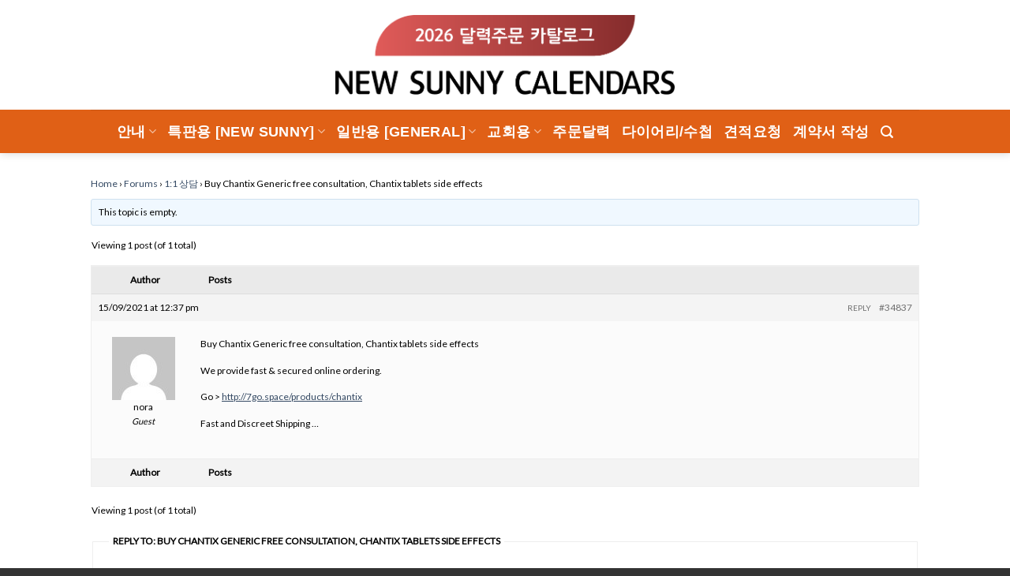

--- FILE ---
content_type: text/html; charset=UTF-8
request_url: https://www.newsunny7.com/forums/topic/buy-chantix-generic-free-consultation-chantix-tablets-side-effects/
body_size: 16708
content:
<!DOCTYPE html>
<!--[if IE 9 ]> <html lang="en-US" class="ie9 loading-site no-js bg-fill"> <![endif]-->
<!--[if IE 8 ]> <html lang="en-US" class="ie8 loading-site no-js bg-fill"> <![endif]-->
<!--[if (gte IE 9)|!(IE)]><!--><html lang="en-US" class="loading-site no-js bg-fill"> <!--<![endif]-->
<head>
	<meta charset="UTF-8" />
	<link rel="profile" href="http://gmpg.org/xfn/11" />
	<link rel="pingback" href="https://www.newsunny7.com/xmlrpc.php" />

					<script>document.documentElement.className = document.documentElement.className + ' yes-js js_active js'</script>
				<script>(function(html){html.className = html.className.replace(/\bno-js\b/,'js')})(document.documentElement);</script>
<title>Buy Chantix Generic free consultation, Chantix tablets side effects &#8211; New Sunny Calendars / 달력주문 카탈로그</title>
<meta name='robots' content='max-image-preview:large' />
<meta name="viewport" content="width=device-width, initial-scale=1, maximum-scale=1" /><link rel='dns-prefetch' href='//cdn.jsdelivr.net' />
<link rel='dns-prefetch' href='//fonts.googleapis.com' />
<link rel="alternate" type="application/rss+xml" title="New Sunny Calendars / 달력주문 카탈로그 &raquo; Feed" href="https://www.newsunny7.com/feed/" />
<link rel="alternate" type="application/rss+xml" title="New Sunny Calendars / 달력주문 카탈로그 &raquo; Comments Feed" href="https://www.newsunny7.com/comments/feed/" />
<link rel="prefetch" href="https://www.newsunny7.com/wp-content/themes/flatsome/assets/js/chunk.countup.fe2c1016.js" />
<link rel="prefetch" href="https://www.newsunny7.com/wp-content/themes/flatsome/assets/js/chunk.sticky-sidebar.a58a6557.js" />
<link rel="prefetch" href="https://www.newsunny7.com/wp-content/themes/flatsome/assets/js/chunk.tooltips.29144c1c.js" />
<link rel="prefetch" href="https://www.newsunny7.com/wp-content/themes/flatsome/assets/js/chunk.vendors-popups.947eca5c.js" />
<link rel="prefetch" href="https://www.newsunny7.com/wp-content/themes/flatsome/assets/js/chunk.vendors-slider.f0d2cbc9.js" />
<script type="text/javascript">
window._wpemojiSettings = {"baseUrl":"https:\/\/s.w.org\/images\/core\/emoji\/14.0.0\/72x72\/","ext":".png","svgUrl":"https:\/\/s.w.org\/images\/core\/emoji\/14.0.0\/svg\/","svgExt":".svg","source":{"concatemoji":"https:\/\/www.newsunny7.com\/wp-includes\/js\/wp-emoji-release.min.js?ver=6.3.7"}};
/*! This file is auto-generated */
!function(i,n){var o,s,e;function c(e){try{var t={supportTests:e,timestamp:(new Date).valueOf()};sessionStorage.setItem(o,JSON.stringify(t))}catch(e){}}function p(e,t,n){e.clearRect(0,0,e.canvas.width,e.canvas.height),e.fillText(t,0,0);var t=new Uint32Array(e.getImageData(0,0,e.canvas.width,e.canvas.height).data),r=(e.clearRect(0,0,e.canvas.width,e.canvas.height),e.fillText(n,0,0),new Uint32Array(e.getImageData(0,0,e.canvas.width,e.canvas.height).data));return t.every(function(e,t){return e===r[t]})}function u(e,t,n){switch(t){case"flag":return n(e,"\ud83c\udff3\ufe0f\u200d\u26a7\ufe0f","\ud83c\udff3\ufe0f\u200b\u26a7\ufe0f")?!1:!n(e,"\ud83c\uddfa\ud83c\uddf3","\ud83c\uddfa\u200b\ud83c\uddf3")&&!n(e,"\ud83c\udff4\udb40\udc67\udb40\udc62\udb40\udc65\udb40\udc6e\udb40\udc67\udb40\udc7f","\ud83c\udff4\u200b\udb40\udc67\u200b\udb40\udc62\u200b\udb40\udc65\u200b\udb40\udc6e\u200b\udb40\udc67\u200b\udb40\udc7f");case"emoji":return!n(e,"\ud83e\udef1\ud83c\udffb\u200d\ud83e\udef2\ud83c\udfff","\ud83e\udef1\ud83c\udffb\u200b\ud83e\udef2\ud83c\udfff")}return!1}function f(e,t,n){var r="undefined"!=typeof WorkerGlobalScope&&self instanceof WorkerGlobalScope?new OffscreenCanvas(300,150):i.createElement("canvas"),a=r.getContext("2d",{willReadFrequently:!0}),o=(a.textBaseline="top",a.font="600 32px Arial",{});return e.forEach(function(e){o[e]=t(a,e,n)}),o}function t(e){var t=i.createElement("script");t.src=e,t.defer=!0,i.head.appendChild(t)}"undefined"!=typeof Promise&&(o="wpEmojiSettingsSupports",s=["flag","emoji"],n.supports={everything:!0,everythingExceptFlag:!0},e=new Promise(function(e){i.addEventListener("DOMContentLoaded",e,{once:!0})}),new Promise(function(t){var n=function(){try{var e=JSON.parse(sessionStorage.getItem(o));if("object"==typeof e&&"number"==typeof e.timestamp&&(new Date).valueOf()<e.timestamp+604800&&"object"==typeof e.supportTests)return e.supportTests}catch(e){}return null}();if(!n){if("undefined"!=typeof Worker&&"undefined"!=typeof OffscreenCanvas&&"undefined"!=typeof URL&&URL.createObjectURL&&"undefined"!=typeof Blob)try{var e="postMessage("+f.toString()+"("+[JSON.stringify(s),u.toString(),p.toString()].join(",")+"));",r=new Blob([e],{type:"text/javascript"}),a=new Worker(URL.createObjectURL(r),{name:"wpTestEmojiSupports"});return void(a.onmessage=function(e){c(n=e.data),a.terminate(),t(n)})}catch(e){}c(n=f(s,u,p))}t(n)}).then(function(e){for(var t in e)n.supports[t]=e[t],n.supports.everything=n.supports.everything&&n.supports[t],"flag"!==t&&(n.supports.everythingExceptFlag=n.supports.everythingExceptFlag&&n.supports[t]);n.supports.everythingExceptFlag=n.supports.everythingExceptFlag&&!n.supports.flag,n.DOMReady=!1,n.readyCallback=function(){n.DOMReady=!0}}).then(function(){return e}).then(function(){var e;n.supports.everything||(n.readyCallback(),(e=n.source||{}).concatemoji?t(e.concatemoji):e.wpemoji&&e.twemoji&&(t(e.twemoji),t(e.wpemoji)))}))}((window,document),window._wpemojiSettings);
</script>
<style type="text/css">
img.wp-smiley,
img.emoji {
	display: inline !important;
	border: none !important;
	box-shadow: none !important;
	height: 1em !important;
	width: 1em !important;
	margin: 0 0.07em !important;
	vertical-align: -0.1em !important;
	background: none !important;
	padding: 0 !important;
}
</style>
	<link rel='stylesheet' id='sdm-styles-css' href='https://www.newsunny7.com/wp-content/plugins/simple-download-monitor/css/sdm_wp_styles.css?ver=6.3.7' type='text/css' media='all' />
<style id='wp-block-library-inline-css' type='text/css'>
:root{--wp-admin-theme-color:#007cba;--wp-admin-theme-color--rgb:0,124,186;--wp-admin-theme-color-darker-10:#006ba1;--wp-admin-theme-color-darker-10--rgb:0,107,161;--wp-admin-theme-color-darker-20:#005a87;--wp-admin-theme-color-darker-20--rgb:0,90,135;--wp-admin-border-width-focus:2px;--wp-block-synced-color:#7a00df;--wp-block-synced-color--rgb:122,0,223}@media (min-resolution:192dpi){:root{--wp-admin-border-width-focus:1.5px}}.wp-element-button{cursor:pointer}:root{--wp--preset--font-size--normal:16px;--wp--preset--font-size--huge:42px}:root .has-very-light-gray-background-color{background-color:#eee}:root .has-very-dark-gray-background-color{background-color:#313131}:root .has-very-light-gray-color{color:#eee}:root .has-very-dark-gray-color{color:#313131}:root .has-vivid-green-cyan-to-vivid-cyan-blue-gradient-background{background:linear-gradient(135deg,#00d084,#0693e3)}:root .has-purple-crush-gradient-background{background:linear-gradient(135deg,#34e2e4,#4721fb 50%,#ab1dfe)}:root .has-hazy-dawn-gradient-background{background:linear-gradient(135deg,#faaca8,#dad0ec)}:root .has-subdued-olive-gradient-background{background:linear-gradient(135deg,#fafae1,#67a671)}:root .has-atomic-cream-gradient-background{background:linear-gradient(135deg,#fdd79a,#004a59)}:root .has-nightshade-gradient-background{background:linear-gradient(135deg,#330968,#31cdcf)}:root .has-midnight-gradient-background{background:linear-gradient(135deg,#020381,#2874fc)}.has-regular-font-size{font-size:1em}.has-larger-font-size{font-size:2.625em}.has-normal-font-size{font-size:var(--wp--preset--font-size--normal)}.has-huge-font-size{font-size:var(--wp--preset--font-size--huge)}.has-text-align-center{text-align:center}.has-text-align-left{text-align:left}.has-text-align-right{text-align:right}#end-resizable-editor-section{display:none}.aligncenter{clear:both}.items-justified-left{justify-content:flex-start}.items-justified-center{justify-content:center}.items-justified-right{justify-content:flex-end}.items-justified-space-between{justify-content:space-between}.screen-reader-text{clip:rect(1px,1px,1px,1px);word-wrap:normal!important;border:0;-webkit-clip-path:inset(50%);clip-path:inset(50%);height:1px;margin:-1px;overflow:hidden;padding:0;position:absolute;width:1px}.screen-reader-text:focus{clip:auto!important;background-color:#ddd;-webkit-clip-path:none;clip-path:none;color:#444;display:block;font-size:1em;height:auto;left:5px;line-height:normal;padding:15px 23px 14px;text-decoration:none;top:5px;width:auto;z-index:100000}html :where(.has-border-color){border-style:solid}html :where([style*=border-top-color]){border-top-style:solid}html :where([style*=border-right-color]){border-right-style:solid}html :where([style*=border-bottom-color]){border-bottom-style:solid}html :where([style*=border-left-color]){border-left-style:solid}html :where([style*=border-width]){border-style:solid}html :where([style*=border-top-width]){border-top-style:solid}html :where([style*=border-right-width]){border-right-style:solid}html :where([style*=border-bottom-width]){border-bottom-style:solid}html :where([style*=border-left-width]){border-left-style:solid}html :where(img[class*=wp-image-]){height:auto;max-width:100%}:where(figure){margin:0 0 1em}html :where(.is-position-sticky){--wp-admin--admin-bar--position-offset:var(--wp-admin--admin-bar--height,0px)}@media screen and (max-width:600px){html :where(.is-position-sticky){--wp-admin--admin-bar--position-offset:0px}}
</style>
<style id='classic-theme-styles-inline-css' type='text/css'>
/*! This file is auto-generated */
.wp-block-button__link{color:#fff;background-color:#32373c;border-radius:9999px;box-shadow:none;text-decoration:none;padding:calc(.667em + 2px) calc(1.333em + 2px);font-size:1.125em}.wp-block-file__button{background:#32373c;color:#fff;text-decoration:none}
</style>
<link rel='stylesheet' id='bbp-default-css' href='https://www.newsunny7.com/wp-content/plugins/bbpress/templates/default/css/bbpress.min.css?ver=2.6.9' type='text/css' media='all' />
<link rel='stylesheet' id='contact-form-7-css' href='https://www.newsunny7.com/wp-content/plugins/contact-form-7/includes/css/styles.css?ver=5.7.7' type='text/css' media='all' />
<style id='woocommerce-inline-inline-css' type='text/css'>
.woocommerce form .form-row .required { visibility: visible; }
</style>
<link rel='stylesheet' id='trp-language-switcher-style-css' href='https://www.newsunny7.com/wp-content/plugins/translatepress-multilingual/assets/css/trp-language-switcher.css?ver=2.7.6' type='text/css' media='all' />
<link rel='stylesheet' id='flatsome-woocommerce-wishlist-css' href='https://www.newsunny7.com/wp-content/themes/flatsome/inc/integrations/wc-yith-wishlist/wishlist.css?ver=3.10.2' type='text/css' media='all' />
<link rel='stylesheet' id='flatsome-main-css' href='https://www.newsunny7.com/wp-content/themes/flatsome/assets/css/flatsome.css?ver=3.15.4' type='text/css' media='all' />
<style id='flatsome-main-inline-css' type='text/css'>
@font-face {
				font-family: "fl-icons";
				font-display: block;
				src: url(https://www.newsunny7.com/wp-content/themes/flatsome/assets/css/icons/fl-icons.eot?v=3.15.4);
				src:
					url(https://www.newsunny7.com/wp-content/themes/flatsome/assets/css/icons/fl-icons.eot#iefix?v=3.15.4) format("embedded-opentype"),
					url(https://www.newsunny7.com/wp-content/themes/flatsome/assets/css/icons/fl-icons.woff2?v=3.15.4) format("woff2"),
					url(https://www.newsunny7.com/wp-content/themes/flatsome/assets/css/icons/fl-icons.ttf?v=3.15.4) format("truetype"),
					url(https://www.newsunny7.com/wp-content/themes/flatsome/assets/css/icons/fl-icons.woff?v=3.15.4) format("woff"),
					url(https://www.newsunny7.com/wp-content/themes/flatsome/assets/css/icons/fl-icons.svg?v=3.15.4#fl-icons) format("svg");
			}
</style>
<link rel='stylesheet' id='flatsome-shop-css' href='https://www.newsunny7.com/wp-content/themes/flatsome/assets/css/flatsome-shop.css?ver=3.15.4' type='text/css' media='all' />
<link rel='stylesheet' id='flatsome-style-css' href='https://www.newsunny7.com/wp-content/themes/flatsome/style.css?ver=3.15.4' type='text/css' media='all' />
<link rel='stylesheet' id='flatsome-googlefonts-css' href='//fonts.googleapis.com/css?family=Lato%3Aregular%2Cdefault%2Cdefault%7CcustomFont%3Aregular%2Cdefault%7CDancing+Script%3Aregular%2Cdefault&#038;display=swap&#038;ver=3.9' type='text/css' media='all' />
<script type="text/javascript">
            window._nslDOMReady = function (callback) {
                if ( document.readyState === "complete" || document.readyState === "interactive" ) {
                    callback();
                } else {
                    document.addEventListener( "DOMContentLoaded", callback );
                }
            };
            </script><script type='text/javascript' src='https://www.newsunny7.com/wp-includes/js/jquery/jquery.min.js?ver=3.7.0' id='jquery-core-js'></script>
<script type='text/javascript' src='https://www.newsunny7.com/wp-includes/js/jquery/jquery-migrate.min.js?ver=3.4.1' id='jquery-migrate-js'></script>
<script type='text/javascript' id='sdm-scripts-js-extra'>
/* <![CDATA[ */
var sdm_ajax_script = {"ajaxurl":"https:\/\/www.newsunny7.com\/wp-admin\/admin-ajax.php"};
/* ]]> */
</script>
<script type='text/javascript' src='https://www.newsunny7.com/wp-content/plugins/simple-download-monitor/js/sdm_wp_scripts.js?ver=6.3.7' id='sdm-scripts-js'></script>
<script type='text/javascript' src='https://www.newsunny7.com/wp-content/plugins/woocommerce/assets/js/jquery-blockui/jquery.blockUI.min.js?ver=2.7.0-wc.7.8.2' id='jquery-blockui-js'></script>
<script type='text/javascript' id='wc-add-to-cart-js-extra'>
/* <![CDATA[ */
var wc_add_to_cart_params = {"ajax_url":"\/wp-admin\/admin-ajax.php","wc_ajax_url":"\/?wc-ajax=%%endpoint%%","i18n_view_cart":"View cart","cart_url":"https:\/\/www.newsunny7.com\/cart\/","is_cart":"","cart_redirect_after_add":"no"};
/* ]]> */
</script>
<script type='text/javascript' src='https://www.newsunny7.com/wp-content/plugins/woocommerce/assets/js/frontend/add-to-cart.min.js?ver=7.8.2' id='wc-add-to-cart-js'></script>
<script type='text/javascript' src='https://www.newsunny7.com/wp-content/plugins/translatepress-multilingual/assets/js/trp-frontend-compatibility.js?ver=2.7.6' id='trp-frontend-compatibility-js'></script>
<script type='text/javascript' src='https://www.newsunny7.com/wp-content/plugins/js_composer/assets/js/vendors/woocommerce-add-to-cart.js?ver=5.5.2' id='vc_woocommerce-add-to-cart-js-js'></script>
<link rel="https://api.w.org/" href="https://www.newsunny7.com/wp-json/" /><link rel="EditURI" type="application/rsd+xml" title="RSD" href="https://www.newsunny7.com/xmlrpc.php?rsd" />
<meta name="generator" content="WordPress 6.3.7" />
<meta name="generator" content="WooCommerce 7.8.2" />
<link rel="canonical" href="https://www.newsunny7.com/forums/topic/buy-chantix-generic-free-consultation-chantix-tablets-side-effects/" />
<link rel='shortlink' href='https://www.newsunny7.com/?p=34837' />
<link rel="alternate" type="application/json+oembed" href="https://www.newsunny7.com/wp-json/oembed/1.0/embed?url=https%3A%2F%2Fwww.newsunny7.com%2Fforums%2Ftopic%2Fbuy-chantix-generic-free-consultation-chantix-tablets-side-effects%2F" />
<link rel="alternate" type="text/xml+oembed" href="https://www.newsunny7.com/wp-json/oembed/1.0/embed?url=https%3A%2F%2Fwww.newsunny7.com%2Fforums%2Ftopic%2Fbuy-chantix-generic-free-consultation-chantix-tablets-side-effects%2F&#038;format=xml" />
<link rel="alternate" hreflang="en-US" href="https://www.newsunny7.com/forums/topic/buy-chantix-generic-free-consultation-chantix-tablets-side-effects/"/>
<link rel="alternate" hreflang="en" href="https://www.newsunny7.com/en/forums/topic/buy-chantix-generic-free-consultation-chantix-tablets-side-effects/"/>
<style>.bg{opacity: 0; transition: opacity 1s; -webkit-transition: opacity 1s;} .bg-loaded{opacity: 1;}</style><!--[if IE]><link rel="stylesheet" type="text/css" href="https://www.newsunny7.com/wp-content/themes/flatsome/assets/css/ie-fallback.css"><script src="//cdnjs.cloudflare.com/ajax/libs/html5shiv/3.6.1/html5shiv.js"></script><script>var head = document.getElementsByTagName('head')[0],style = document.createElement('style');style.type = 'text/css';style.styleSheet.cssText = ':before,:after{content:none !important';head.appendChild(style);setTimeout(function(){head.removeChild(style);}, 0);</script><script src="https://www.newsunny7.com/wp-content/themes/flatsome/assets/libs/ie-flexibility.js"></script><![endif]--><script>
  (function(i,s,o,g,r,a,m){i['GoogleAnalyticsObject']=r;i[r]=i[r]||function(){
  (i[r].q=i[r].q||[]).push(arguments)},i[r].l=1*new Date();a=s.createElement(o),
  m=s.getElementsByTagName(o)[0];a.async=1;a.src=g;m.parentNode.insertBefore(a,m)
  })(window,document,'script','//www.google-analytics.com/analytics.js','ga');

  ga('create', 'UA-62739462-1', 'auto');
  ga('send', 'pageview');

</script>	<noscript><style>.woocommerce-product-gallery{ opacity: 1 !important; }</style></noscript>
	<meta name="generator" content="Powered by WPBakery Page Builder - drag and drop page builder for WordPress."/>
<!--[if lte IE 9]><link rel="stylesheet" type="text/css" href="https://www.newsunny7.com/wp-content/plugins/js_composer/assets/css/vc_lte_ie9.min.css" media="screen"><![endif]--><style id="custom-css" type="text/css">:root {--primary-color: #d8572f;}.sticky-add-to-cart--active, #wrapper,#main,#main.dark{background-color: #FFF}.header-main{height: 139px}#logo img{max-height: 139px}#logo{width:430px;}#logo img{padding:10px 0;}.header-bottom{min-height: 55px}.header-top{min-height: 31px}.transparent .header-main{height: 90px}.transparent #logo img{max-height: 90px}.has-transparent + .page-title:first-of-type,.has-transparent + #main > .page-title,.has-transparent + #main > div > .page-title,.has-transparent + #main .page-header-wrapper:first-of-type .page-title{padding-top: 140px;}.header.show-on-scroll,.stuck .header-main{height:80px!important}.stuck #logo img{max-height: 80px!important}.header-bg-color {background-color: #ffffff}.header-bottom {background-color: #e06016}.top-bar-nav > li > a{line-height: 16px }.header-bottom-nav > li > a{line-height: 16px }@media (max-width: 549px) {.header-main{height: 70px}#logo img{max-height: 70px}}.nav-dropdown-has-arrow li.has-dropdown:after{border-bottom-color: #f9f9f9;}.nav .nav-dropdown{background-color: #f9f9f9}.header-top{background-color:#e05606!important;}/* Color */.accordion-title.active, .has-icon-bg .icon .icon-inner,.logo a, .primary.is-underline, .primary.is-link, .badge-outline .badge-inner, .nav-outline > li.active> a,.nav-outline >li.active > a, .cart-icon strong,[data-color='primary'], .is-outline.primary{color: #d8572f;}/* Color !important */[data-text-color="primary"]{color: #d8572f!important;}/* Background Color */[data-text-bg="primary"]{background-color: #d8572f;}/* Background */.scroll-to-bullets a,.featured-title, .label-new.menu-item > a:after, .nav-pagination > li > .current,.nav-pagination > li > span:hover,.nav-pagination > li > a:hover,.has-hover:hover .badge-outline .badge-inner,button[type="submit"], .button.wc-forward:not(.checkout):not(.checkout-button), .button.submit-button, .button.primary:not(.is-outline),.featured-table .title,.is-outline:hover, .has-icon:hover .icon-label,.nav-dropdown-bold .nav-column li > a:hover, .nav-dropdown.nav-dropdown-bold > li > a:hover, .nav-dropdown-bold.dark .nav-column li > a:hover, .nav-dropdown.nav-dropdown-bold.dark > li > a:hover, .header-vertical-menu__opener ,.is-outline:hover, .tagcloud a:hover,.grid-tools a, input[type='submit']:not(.is-form), .box-badge:hover .box-text, input.button.alt,.nav-box > li > a:hover,.nav-box > li.active > a,.nav-pills > li.active > a ,.current-dropdown .cart-icon strong, .cart-icon:hover strong, .nav-line-bottom > li > a:before, .nav-line-grow > li > a:before, .nav-line > li > a:before,.banner, .header-top, .slider-nav-circle .flickity-prev-next-button:hover svg, .slider-nav-circle .flickity-prev-next-button:hover .arrow, .primary.is-outline:hover, .button.primary:not(.is-outline), input[type='submit'].primary, input[type='submit'].primary, input[type='reset'].button, input[type='button'].primary, .badge-inner{background-color: #d8572f;}/* Border */.nav-vertical.nav-tabs > li.active > a,.scroll-to-bullets a.active,.nav-pagination > li > .current,.nav-pagination > li > span:hover,.nav-pagination > li > a:hover,.has-hover:hover .badge-outline .badge-inner,.accordion-title.active,.featured-table,.is-outline:hover, .tagcloud a:hover,blockquote, .has-border, .cart-icon strong:after,.cart-icon strong,.blockUI:before, .processing:before,.loading-spin, .slider-nav-circle .flickity-prev-next-button:hover svg, .slider-nav-circle .flickity-prev-next-button:hover .arrow, .primary.is-outline:hover{border-color: #d8572f}.nav-tabs > li.active > a{border-top-color: #d8572f}.widget_shopping_cart_content .blockUI.blockOverlay:before { border-left-color: #d8572f }.woocommerce-checkout-review-order .blockUI.blockOverlay:before { border-left-color: #d8572f }/* Fill */.slider .flickity-prev-next-button:hover svg,.slider .flickity-prev-next-button:hover .arrow{fill: #d8572f;}/* Background Color */[data-icon-label]:after, .secondary.is-underline:hover,.secondary.is-outline:hover,.icon-label,.button.secondary:not(.is-outline),.button.alt:not(.is-outline), .badge-inner.on-sale, .button.checkout, .single_add_to_cart_button, .current .breadcrumb-step{ background-color:#d13a04; }[data-text-bg="secondary"]{background-color: #d13a04;}/* Color */.secondary.is-underline,.secondary.is-link, .secondary.is-outline,.stars a.active, .star-rating:before, .woocommerce-page .star-rating:before,.star-rating span:before, .color-secondary{color: #d13a04}/* Color !important */[data-text-color="secondary"]{color: #d13a04!important;}/* Border */.secondary.is-outline:hover{border-color:#d13a04}body{font-size: 103%;}@media screen and (max-width: 549px){body{font-size: 103%;}}body{font-family:"Lato", sans-serif}body{font-weight: 400}body{color: #000000}.nav > li > a {font-family:"customFont", sans-serif;}.mobile-sidebar-levels-2 .nav > li > ul > li > a {font-family:"customFont", sans-serif;}.nav > li > a {font-weight: 700;}.mobile-sidebar-levels-2 .nav > li > ul > li > a {font-weight: 700;}h1,h2,h3,h4,h5,h6,.heading-font, .off-canvas-center .nav-sidebar.nav-vertical > li > a{font-family: "Lato", sans-serif;}h1,h2,h3,h4,h5,h6,.heading-font,.banner h1,.banner h2{font-weight: 700;}h1,h2,h3,h4,h5,h6,.heading-font{color: #000000;}.alt-font{font-family: "Dancing Script", sans-serif;}.alt-font{font-weight: 400!important;}.header:not(.transparent) .top-bar-nav > li > a {color: #ffffff;}.header:not(.transparent) .top-bar-nav.nav > li > a:hover,.header:not(.transparent) .top-bar-nav.nav > li.active > a,.header:not(.transparent) .top-bar-nav.nav > li.current > a,.header:not(.transparent) .top-bar-nav.nav > li > a.active,.header:not(.transparent) .top-bar-nav.nav > li > a.current{color: #000000;}.top-bar-nav.nav-line-bottom > li > a:before,.top-bar-nav.nav-line-grow > li > a:before,.top-bar-nav.nav-line > li > a:before,.top-bar-nav.nav-box > li > a:hover,.top-bar-nav.nav-box > li.active > a,.top-bar-nav.nav-pills > li > a:hover,.top-bar-nav.nav-pills > li.active > a{color:#FFF!important;background-color: #000000;}.header:not(.transparent) .header-nav-main.nav > li > a:hover,.header:not(.transparent) .header-nav-main.nav > li.active > a,.header:not(.transparent) .header-nav-main.nav > li.current > a,.header:not(.transparent) .header-nav-main.nav > li > a.active,.header:not(.transparent) .header-nav-main.nav > li > a.current{color: #000000;}.header-nav-main.nav-line-bottom > li > a:before,.header-nav-main.nav-line-grow > li > a:before,.header-nav-main.nav-line > li > a:before,.header-nav-main.nav-box > li > a:hover,.header-nav-main.nav-box > li.active > a,.header-nav-main.nav-pills > li > a:hover,.header-nav-main.nav-pills > li.active > a{color:#FFF!important;background-color: #000000;}.header:not(.transparent) .header-bottom-nav.nav > li > a{color: #ffffff;}.header:not(.transparent) .header-bottom-nav.nav > li > a:hover,.header:not(.transparent) .header-bottom-nav.nav > li.active > a,.header:not(.transparent) .header-bottom-nav.nav > li.current > a,.header:not(.transparent) .header-bottom-nav.nav > li > a.active,.header:not(.transparent) .header-bottom-nav.nav > li > a.current{color: #000000;}.header-bottom-nav.nav-line-bottom > li > a:before,.header-bottom-nav.nav-line-grow > li > a:before,.header-bottom-nav.nav-line > li > a:before,.header-bottom-nav.nav-box > li > a:hover,.header-bottom-nav.nav-box > li.active > a,.header-bottom-nav.nav-pills > li > a:hover,.header-bottom-nav.nav-pills > li.active > a{color:#FFF!important;background-color: #000000;}.widget a{color: #ffffff;}.widget a:hover{color: ;}.widget .tagcloud a:hover{border-color: ; background-color: ;}.badge-inner.new-bubble{background-color: #7a9c59}@media screen and (min-width: 550px){.products .box-vertical .box-image{min-width: 500px!important;width: 500px!important;}}.footer-1{background-color: #777777}.footer-2{background-color: #777}.absolute-footer, html{background-color: #333}/* Custom CSS */div {} .orderby { display: none !important; }ul.header-nav a.nav-top-link {font-size:18px;color: #ffffff;opacity: 0; !important;}ul.header-nav a.nav-top-link:hover{font-size:18px;color: #cccccc;opacity: 0; !important;}#site-navigation a.nav-top-link {color: white !important;opacity: 1 !important;}#site-navigation a.nav-top-link:hover {color: white !important;opacity: 5;}/*Increase Sub-Nav menu items */ul.header-nav li .nav-dropdown li a {font-size:90%;!important;}.product_meta .posted_in { font-size:16px;color: #fd003c;opacity: 0; !important; }.product-small .category a {color: Black;font-size: 15px;}.product-small .name {color: red;font-size: 17px;}a.woocommerce-main-image.zoom.lightbox-added {display: none;}.single-product .thumbnails {display: none;}.single-product .woocommerce-main-image {display: none;}remove_action( 'woocommerce_before_single_product_summary', 'woocommerce_show_product_images', 20 );add_action( 'woocommerce_before_single_product_summary', 'woocommerce_show_product_thumbnails', 20 );.single-product.layout-full .images img {width: 200px;}.product-info.large-4.small-12.columns.left {display: none;}ul.header-nav a.nav-top-link {opacity: 1;}.label-new.menu-item > a:after{content:"New";}.label-hot.menu-item > a:after{content:"Hot";}.label-sale.menu-item > a:after{content:"Sale";}.label-popular.menu-item > a:after{content:"Popular";}</style>		<style type="text/css" id="wp-custom-css">
			/*
You can add your own CSS here.

Click the help icon above to learn more.
*/

.sdm_download {
    display: inline-block;
    text-decoration: none;
    font: bold 16px/15px HelveticaNeue, Arial;
    padding: 8px 11px;
    color: #555;
    border: 1px solid #dedede;
    -webkit-border-radius: 3px;
    -moz-border-radius: 3px;
    border-radius: 3px;
}		</style>
		<noscript><style type="text/css"> .wpb_animate_when_almost_visible { opacity: 1; }</style></noscript></head>

<body class="topic bbpress no-js topic-template-default single single-topic postid-34837 theme-flatsome woocommerce-no-js translatepress-en_US full-width header-shadow bg-fill lightbox nav-dropdown-has-arrow nav-dropdown-has-shadow nav-dropdown-has-border catalog-mode no-prices wpb-js-composer js-comp-ver-5.5.2 vc_responsive">


<a class="skip-link screen-reader-text" href="#main">Skip to content</a>

<div id="wrapper">

	
	<header id="header" class="header has-sticky sticky-jump">
		<div class="header-wrapper">
			<div id="masthead" class="header-main show-logo-center">
      <div class="header-inner flex-row container logo-center medium-logo-center" role="navigation">

          <!-- Logo -->
          <div id="logo" class="flex-col logo">
            
<!-- Header logo -->
<a href="https://www.newsunny7.com/" title="New Sunny Calendars / 달력주문 카탈로그" rel="home">
		<img width="899" height="211" src="https://www.newsunny7.com/wp-content/uploads/2025/04/2026-New-Sunny-Logo@4x.png" class="header_logo header-logo" alt="New Sunny Calendars / 달력주문 카탈로그"/><img  width="899" height="211" src="https://www.newsunny7.com/wp-content/uploads/2025/04/2026-New-Sunny-Logo@4x.png" class="header-logo-dark" alt="New Sunny Calendars / 달력주문 카탈로그"/></a>
          </div>

          <!-- Mobile Left Elements -->
          <div class="flex-col show-for-medium flex-left">
            <ul class="mobile-nav nav nav-left ">
              <li class="nav-icon has-icon">
  		<a href="#" data-open="#main-menu" data-pos="left" data-bg="main-menu-overlay" data-color="" class="is-small" aria-label="Menu" aria-controls="main-menu" aria-expanded="false">
		
		  <i class="icon-menu" ></i>
		  		</a>
	</li>            </ul>
          </div>

          <!-- Left Elements -->
          <div class="flex-col hide-for-medium flex-left
            ">
            <ul class="header-nav header-nav-main nav nav-left  nav-size-80% nav-uppercase" >
                          </ul>
          </div>

          <!-- Right Elements -->
          <div class="flex-col hide-for-medium flex-right">
            <ul class="header-nav header-nav-main nav nav-right  nav-size-80% nav-uppercase">
                          </ul>
          </div>

          <!-- Mobile Right Elements -->
          <div class="flex-col show-for-medium flex-right">
            <ul class="mobile-nav nav nav-right ">
                          </ul>
          </div>

      </div>
     
            <div class="container"><div class="top-divider full-width"></div></div>
      </div><div id="wide-nav" class="header-bottom wide-nav nav-dark flex-has-center hide-for-medium">
    <div class="flex-row container">

            
                        <div class="flex-col hide-for-medium flex-center">
                <ul class="nav header-nav header-bottom-nav nav-center  nav-uppercase nav-prompts-overlay">
                    <li id="menu-item-2782" class="menu-item menu-item-type-custom menu-item-object-custom menu-item-has-children menu-item-2782 menu-item-design-default has-dropdown"><a href="http://www.newsunny7.com/pages/about-us/" class="nav-top-link">안내<i class="icon-angle-down" ></i></a>
<ul class="sub-menu nav-dropdown nav-dropdown-default">
	<li id="menu-item-2781" class="menu-item menu-item-type-post_type menu-item-object-page menu-item-2781"><a href="https://www.newsunny7.com/pages/about-us/">About us</a></li>
	<li id="menu-item-2783" class="menu-item menu-item-type-post_type menu-item-object-page menu-item-2783"><a href="https://www.newsunny7.com/pages/faq/">자주묻는질문</a></li>
</ul>
</li>
<li id="menu-item-2995" class="menu-item menu-item-type-custom menu-item-object-custom menu-item-has-children menu-item-2995 menu-item-design-default has-dropdown"><a href="http://www.newsunny7.com/product-category/factory_made/wallcalendar_factory_made/" class="nav-top-link">특판용 [New Sunny]<i class="icon-angle-down" ></i></a>
<ul class="sub-menu nav-dropdown nav-dropdown-default">
	<li id="menu-item-2798" class="menu-item menu-item-type-taxonomy menu-item-object-product_cat menu-item-has-children menu-item-2798 nav-dropdown-col"><a href="https://www.newsunny7.com/product-category/factory_made/wallcalendar_factory_made/">벽걸이달력 [Wall Calendar]</a>
	<ul class="sub-menu nav-column nav-dropdown-default">
		<li id="menu-item-4857" class="menu-item menu-item-type-taxonomy menu-item-object-product_cat menu-item-4857"><a href="https://www.newsunny7.com/product-category/factory_made/wallcalendar_factory_made/13-korea-wide/">16.5&#8243;X24.4&#8243;</a></li>
		<li id="menu-item-38756" class="menu-item menu-item-type-taxonomy menu-item-object-product_cat menu-item-38756"><a href="https://www.newsunny7.com/product-category/factory_made/wallcalendar_factory_made/3%eb%8b%a8-spring/">13.2&#8243;X27.5&#8243; &#8211; 3단</a></li>
		<li id="menu-item-3725" class="menu-item menu-item-type-taxonomy menu-item-object-product_cat menu-item-3725"><a href="https://www.newsunny7.com/product-category/factory_made/wallcalendar_factory_made/14sheets/">11&#8243;X10.6&#8243;</a></li>
		<li id="menu-item-3726" class="menu-item menu-item-type-taxonomy menu-item-object-product_cat menu-item-3726"><a href="https://www.newsunny7.com/product-category/factory_made/wallcalendar_factory_made/8sheets/">12&#8243;X12&#8243;</a></li>
	</ul>
</li>
	<li id="menu-item-2799" class="menu-item menu-item-type-taxonomy menu-item-object-product_cat menu-item-has-children menu-item-2799 nav-dropdown-col"><a href="https://www.newsunny7.com/product-category/factory_made/tablecalendar_factory_made/">탁상용달력 [Desk Calendar]</a>
	<ul class="sub-menu nav-column nav-dropdown-default">
		<li id="menu-item-3728" class="menu-item menu-item-type-taxonomy menu-item-object-product_cat menu-item-3728"><a href="https://www.newsunny7.com/product-category/factory_made/tablecalendar_factory_made/9-4x6-7/">대 9.8&#8243;X7.1&#8243;</a></li>
		<li id="menu-item-3727" class="menu-item menu-item-type-taxonomy menu-item-object-product_cat menu-item-3727"><a href="https://www.newsunny7.com/product-category/factory_made/tablecalendar_factory_made/8x7-9/">대 8&#8243;X7.9&#8243;</a></li>
		<li id="menu-item-3729" class="menu-item menu-item-type-taxonomy menu-item-object-product_cat menu-item-3729"><a href="https://www.newsunny7.com/product-category/factory_made/tablecalendar_factory_made/8-3x5-5/">보통 8.3&#8243;X5.5&#8243;</a></li>
		<li id="menu-item-3730" class="menu-item menu-item-type-taxonomy menu-item-object-product_cat menu-item-3730"><a href="https://www.newsunny7.com/product-category/factory_made/tablecalendar_factory_made/5-9x7-9/">보통 5.9&#8243;X7.9&#8243;</a></li>
	</ul>
</li>
	<li id="menu-item-6704" class="menu-item menu-item-type-taxonomy menu-item-object-product_cat menu-item-has-children menu-item-6704 nav-dropdown-col"><a href="https://www.newsunny7.com/product-category/church/%ea%b5%90%ed%9a%8c%ec%9a%a9/">특판 교회용</a>
	<ul class="sub-menu nav-column nav-dropdown-default">
		<li id="menu-item-40619" class="menu-item menu-item-type-taxonomy menu-item-object-product_cat menu-item-40619"><a href="https://www.newsunny7.com/product-category/church/11x19-church/">11&#8243;X10.6&#8243;</a></li>
		<li id="menu-item-30648" class="menu-item menu-item-type-taxonomy menu-item-object-product_cat menu-item-30648"><a href="https://www.newsunny7.com/product-category/church/%ea%b5%90%ed%9a%8c%ec%9a%a9/12x12/">12&#8243;x12&#8243; 스프링</a></li>
		<li id="menu-item-31367" class="menu-item menu-item-type-taxonomy menu-item-object-product_cat menu-item-31367"><a href="https://www.newsunny7.com/product-category/church/%ea%b5%90%ed%9a%8c%ec%9a%a9/%ed%83%81%ec%83%81%ec%9a%a9/">탁상용 9.8&#8243;x7.1&#8243;</a></li>
	</ul>
</li>
</ul>
</li>
<li id="menu-item-3390" class="menu-item menu-item-type-custom menu-item-object-custom menu-item-has-children menu-item-3390 menu-item-design-default has-dropdown"><a href="http://www.newsunny7.com/product-category/common/wallcalendar_common/" class="nav-top-link">일반용 [General]<i class="icon-angle-down" ></i></a>
<ul class="sub-menu nav-dropdown nav-dropdown-default">
	<li id="menu-item-2792" class="menu-item menu-item-type-taxonomy menu-item-object-product_cat menu-item-2792"><a href="https://www.newsunny7.com/product-category/wallcalendar_common/">벽걸이[Wall] 달력</a></li>
	<li id="menu-item-2793" class="menu-item menu-item-type-taxonomy menu-item-object-product_cat menu-item-2793"><a href="https://www.newsunny7.com/product-category/common/tablecalendar_common/">탁상용[Desk] 달력</a></li>
	<li id="menu-item-3360" class="menu-item menu-item-type-taxonomy menu-item-object-product_cat menu-item-3360"><a href="https://www.newsunny7.com/product-category/common/%ec%b0%a8%eb%9f%89%ec%9a%a9%eb%8b%ac%eb%a0%a5/">차량용[Car] 달력</a></li>
</ul>
</li>
<li id="menu-item-3391" class="menu-item menu-item-type-custom menu-item-object-custom menu-item-has-children menu-item-3391 menu-item-design-default has-dropdown"><a href="http://www.newsunny7.com/product-category/church/wallcalendar_church/" class="nav-top-link">교회용<i class="icon-angle-down" ></i></a>
<ul class="sub-menu nav-dropdown nav-dropdown-default">
	<li id="menu-item-2789" class="menu-item menu-item-type-taxonomy menu-item-object-product_cat menu-item-2789"><a href="https://www.newsunny7.com/product-category/church/wallcalendar_church/">벽걸이달력</a></li>
	<li id="menu-item-2790" class="menu-item menu-item-type-taxonomy menu-item-object-product_cat menu-item-2790"><a href="https://www.newsunny7.com/product-category/church/tablecalendar_church/">탁상용달력</a></li>
</ul>
</li>
<li id="menu-item-3393" class="menu-item menu-item-type-custom menu-item-object-custom menu-item-3393 menu-item-design-default"><a href="https://www.newsunny7.com/custom-calendar/" class="nav-top-link">주문달력</a></li>
<li id="menu-item-2787" class="menu-item menu-item-type-taxonomy menu-item-object-product_cat menu-item-2787 menu-item-design-default"><a href="https://www.newsunny7.com/product-category/diary/" class="nav-top-link">다이어리/수첩</a></li>
<li id="menu-item-2784" class="menu-item menu-item-type-post_type menu-item-object-page menu-item-2784 menu-item-design-default"><a href="https://www.newsunny7.com/pages/contact-us/" class="nav-top-link">견적요청</a></li>
<li id="menu-item-3040" class="menu-item menu-item-type-post_type menu-item-object-page menu-item-3040 menu-item-design-default"><a href="https://www.newsunny7.com/contract/" class="nav-top-link">계약서 작성</a></li>
<li class="header-search header-search-dropdown has-icon has-dropdown menu-item-has-children">
		<a href="#" aria-label="Search" class="is-small"><i class="icon-search" ></i></a>
		<ul class="nav-dropdown nav-dropdown-default">
	 	<li class="header-search-form search-form html relative has-icon">
	<div class="header-search-form-wrapper">
		<div class="searchform-wrapper ux-search-box relative is-normal"><form role="search" method="get" class="searchform" action="https://www.newsunny7.com/">
	<div class="flex-row relative">
						<div class="flex-col flex-grow">
			<label class="screen-reader-text" for="woocommerce-product-search-field-0">Search for:</label>
			<input type="search" id="woocommerce-product-search-field-0" class="search-field mb-0" placeholder="Search&hellip;" value="" name="s" />
			<input type="hidden" name="post_type" value="product" />
					</div>
		<div class="flex-col">
			<button type="submit" value="Search" class="ux-search-submit submit-button secondary button icon mb-0" aria-label="Submit">
				<i class="icon-search" ></i>			</button>
		</div>
	</div>
	<div class="live-search-results text-left z-top"></div>
</form>
</div>	</div>
</li>	</ul>
</li>
                </ul>
            </div>
            
            
            
    </div>
</div>

<div class="header-bg-container fill"><div class="header-bg-image fill"></div><div class="header-bg-color fill"></div></div>		</div>
	</header>

	
	<main id="main" class="">
<div id="content" class="content-area page-wrapper" role="main">
	<div class="row row-main">
		<div class="large-12 col">
			<div class="col-inner">
				
				
														
						
<div id="bbpress-forums" class="bbpress-wrapper">

	<div class="bbp-breadcrumb"><p><a href="https://www.newsunny7.com" class="bbp-breadcrumb-home">Home</a> <span class="bbp-breadcrumb-sep">&rsaquo;</span> <a href="https://www.newsunny7.com/forums/" class="bbp-breadcrumb-root">Forums</a> <span class="bbp-breadcrumb-sep">&rsaquo;</span> <a href="https://www.newsunny7.com/forums/forum/11-inquiry/" class="bbp-breadcrumb-forum">1:1 상담</a> <span class="bbp-breadcrumb-sep">&rsaquo;</span> <span class="bbp-breadcrumb-current">Buy Chantix Generic free consultation, Chantix tablets side effects</span></p></div>
	
	
	
	
		
		<div class="bbp-template-notice info"><ul><li class="bbp-topic-description">This topic is empty.</li></ul></div>
		
		
			
<div class="bbp-pagination">
	<div class="bbp-pagination-count">Viewing 1 post (of 1 total)</div>
	<div class="bbp-pagination-links"></div>
</div>


			
<ul id="topic-34837-replies" class="forums bbp-replies">

	<li class="bbp-header">
		<div class="bbp-reply-author">Author</div><!-- .bbp-reply-author -->
		<div class="bbp-reply-content">Posts</div><!-- .bbp-reply-content -->
	</li><!-- .bbp-header -->

	<li class="bbp-body">

		
			
				
<div id="post-34837" class="bbp-reply-header">
	<div class="bbp-meta">
		<span class="bbp-reply-post-date">15/09/2021 at 12:37 pm</span>

		
		<a href="https://www.newsunny7.com/forums/topic/buy-chantix-generic-free-consultation-chantix-tablets-side-effects/#post-34837" class="bbp-reply-permalink">#34837</a>

		
		<span class="bbp-admin-links"><a role="button" href="/forums/topic/buy-chantix-generic-free-consultation-chantix-tablets-side-effects/#new-post" class="bbp-topic-reply-link" rel="nofollow">Reply</a></span>
		
	</div><!-- .bbp-meta -->
</div><!-- #post-34837 -->

<div class="loop-item-0 user-id-0 bbp-parent-forum-2745 bbp-parent-topic-2745 bbp-reply-position-1 odd  post-34837 topic type-topic status-publish hentry">
	<div class="bbp-reply-author">

		
		<span  class="bbp-author-avatar"><img alt='' src='https://secure.gravatar.com/avatar/0c7c698c4a18b8ee73ddd4889a809dae?s=80&#038;d=mm&#038;r=g' srcset='https://secure.gravatar.com/avatar/0c7c698c4a18b8ee73ddd4889a809dae?s=160&#038;d=mm&#038;r=g 2x' class='avatar avatar-80 photo' height='80' width='80' loading='lazy' decoding='async'/></span><span  class="bbp-author-name">nora</span><div class="bbp-author-role">Guest</div>
		
		
	</div><!-- .bbp-reply-author -->

	<div class="bbp-reply-content">

		
		<p>Buy Chantix Generic free consultation, Chantix tablets side effects</p>
<p>We provide fast &amp; secured online ordering.</p>
<p>Go &gt; <a href="http://7go.space/products/chantix" rel="nofollow">http://7go.space/products/chantix</a></p>
<p>Fast and Discreet Shipping &#8230;</p>

		
	</div><!-- .bbp-reply-content -->
</div><!-- .reply -->

			
		
	</li><!-- .bbp-body -->

	<li class="bbp-footer">
		<div class="bbp-reply-author">Author</div>
		<div class="bbp-reply-content">Posts</div><!-- .bbp-reply-content -->
	</li><!-- .bbp-footer -->
</ul><!-- #topic-34837-replies -->


			
<div class="bbp-pagination">
	<div class="bbp-pagination-count">Viewing 1 post (of 1 total)</div>
	<div class="bbp-pagination-links"></div>
</div>


		
		

	<div id="new-reply-34837" class="bbp-reply-form">

		<form id="new-post" name="new-post" method="post">

			
			<fieldset class="bbp-form">
				<legend>Reply To: Buy Chantix Generic free consultation, Chantix tablets side effects</legend>

				
				
				
				
				
				<div>

					
	
	<fieldset class="bbp-form">
		<legend>Your information:</legend>

		
		<p>
			<label for="bbp_anonymous_author">Name (required):</label><br />
			<input type="text" id="bbp_anonymous_author"  value="" size="40" maxlength="100" name="bbp_anonymous_name" autocomplete="off" />
		</p>

		<p>
			<label for="bbp_anonymous_email">Mail (will not be published) (required):</label><br />
			<input type="text" id="bbp_anonymous_email"   value="" size="40" maxlength="100" name="bbp_anonymous_email" />
		</p>

		<p>
			<label for="bbp_anonymous_website">Website:</label><br />
			<input type="text" id="bbp_anonymous_website" value="" size="40" maxlength="200" name="bbp_anonymous_website" />
		</p>

		
	</fieldset>

	

					
					<div class="bbp-the-content-wrapper"><div id="wp-bbp_reply_content-wrap" class="wp-core-ui wp-editor-wrap html-active"><link rel='stylesheet' id='dashicons-css' href='https://www.newsunny7.com/wp-includes/css/dashicons.min.css?ver=6.3.7' type='text/css' media='all' />
<link rel='stylesheet' id='editor-buttons-css' href='https://www.newsunny7.com/wp-includes/css/editor.min.css?ver=6.3.7' type='text/css' media='all' />
<div id="wp-bbp_reply_content-editor-container" class="wp-editor-container"><div id="qt_bbp_reply_content_toolbar" class="quicktags-toolbar hide-if-no-js"></div><textarea class="bbp-the-content wp-editor-area" rows="12" cols="40" name="bbp_reply_content" id="bbp_reply_content"></textarea></div>
</div>

</div>
					
					
					
					
					
					
					<div class="bbp-submit-wrapper">

						
						
						<button type="submit" id="bbp_reply_submit" name="bbp_reply_submit" class="button submit">Submit</button>

						
					</div>

					
				</div>

				
		<input type="hidden" name="bbp_topic_id"    id="bbp_topic_id"    value="34837" />
		<input type="hidden" name="bbp_reply_to"    id="bbp_reply_to"    value="0" />
		<input type="hidden" name="action"          id="bbp_post_action" value="bbp-new-reply" />

		
		<input type="hidden" id="_wpnonce" name="_wpnonce" value="d77af8c922" /><input type="hidden" name="_wp_http_referer" value="/forums/topic/buy-chantix-generic-free-consultation-chantix-tablets-side-effects/" /><input type="hidden" id="bbp_redirect_to" name="redirect_to" value="https://www.newsunny7.com/forums/topic/buy-chantix-generic-free-consultation-chantix-tablets-side-effects/" />
			</fieldset>

			
		</form>
	</div>



	
	

	
</div>

						
												</div>
		</div>
	</div>
</div>


</main>

<footer id="footer" class="footer-wrapper">

	
<!-- FOOTER 1 -->
<div class="footer-widgets footer footer-1">
		<div class="row dark large-columns-3 mb-0">
	   		<div id="text-2" class="col pb-0 widget widget_text"><span class="widget-title">더욱 새로워진 뉴 써니 Calendar</span><div class="is-divider small"></div>			<div class="textwidget"><p>오랜 전통과 높은 고객 만족도를 자랑하는 저희 뉴 써니 Calendar에서 2026년 새해 Calendar를 준비해 보십시오. 성심 성의껏 고객님의 요구에 보답해 드릴 것을 약속 드립니다.</p>
</div>
		</div><div id="text-4" class="col pb-0 widget widget_text"><span class="widget-title">Contact Info</span><div class="is-divider small"></div>			<div class="textwidget"><strong>Phone</strong>: 571-242-3736 <br/><strong>Office</strong>: 703-256-0700<br/>
<strong>Email</strong>: newsunny77@gmail.com<br/>
<strong>Address</strong>: 7361 McWhorter PL, #321 Annandale, VA 22003</div>
		</div><div id="text-3" class="col pb-0 widget widget_text"><span class="widget-title">계약서 작성</span><div class="is-divider small"></div>			<div class="textwidget"><div class="sdm_download_button_box_default"><div class="sdm_download_link"><a href="https://www.newsunny7.com/?sdm_process_download=1&download_id=3031" class="sdm_download green" title="계약서 Download" >Download Now!</a></div></div>&nbsp;Download 버튼을 클릭하여 계약서를 다운로드 받으신 후 이메일을 통해 보내주시면 대단히 감사드리겠습니다.

</div>
		</div>        
		</div>
</div>

<!-- FOOTER 2 -->



<div class="absolute-footer dark medium-text-center text-center">
  <div class="container clearfix">

    
    <div class="footer-primary pull-left">
            <div class="copyright-footer">
        Copyright 2025 © <strong>New Sunny Calendar</strong>      </div>
          </div>
  </div>
</div>

<a href="#top" class="back-to-top button icon invert plain fixed bottom z-1 is-outline hide-for-medium circle" id="top-link" aria-label="Go to top"><i class="icon-angle-up" ></i></a>

</footer>

</div>

<template id="tp-language" data-tp-language="en_US"></template><div id="main-menu" class="mobile-sidebar no-scrollbar mfp-hide">

	
	<div class="sidebar-menu no-scrollbar ">

		
					<ul class="nav nav-sidebar nav-vertical nav-uppercase" data-tab="1">
				<li class="header-search-form search-form html relative has-icon">
	<div class="header-search-form-wrapper">
		<div class="searchform-wrapper ux-search-box relative is-normal"><form role="search" method="get" class="searchform" action="https://www.newsunny7.com/">
	<div class="flex-row relative">
						<div class="flex-col flex-grow">
			<label class="screen-reader-text" for="woocommerce-product-search-field-1">Search for:</label>
			<input type="search" id="woocommerce-product-search-field-1" class="search-field mb-0" placeholder="Search&hellip;" value="" name="s" />
			<input type="hidden" name="post_type" value="product" />
					</div>
		<div class="flex-col">
			<button type="submit" value="Search" class="ux-search-submit submit-button secondary button icon mb-0" aria-label="Submit">
				<i class="icon-search" ></i>			</button>
		</div>
	</div>
	<div class="live-search-results text-left z-top"></div>
</form>
</div>	</div>
</li><li class="menu-item menu-item-type-custom menu-item-object-custom menu-item-has-children menu-item-2782"><a href="http://www.newsunny7.com/pages/about-us/">안내</a>
<ul class="sub-menu nav-sidebar-ul children">
	<li class="menu-item menu-item-type-post_type menu-item-object-page menu-item-2781"><a href="https://www.newsunny7.com/pages/about-us/">About us</a></li>
	<li class="menu-item menu-item-type-post_type menu-item-object-page menu-item-2783"><a href="https://www.newsunny7.com/pages/faq/">자주묻는질문</a></li>
</ul>
</li>
<li class="menu-item menu-item-type-custom menu-item-object-custom menu-item-has-children menu-item-2995"><a href="http://www.newsunny7.com/product-category/factory_made/wallcalendar_factory_made/">특판용 [New Sunny]</a>
<ul class="sub-menu nav-sidebar-ul children">
	<li class="menu-item menu-item-type-taxonomy menu-item-object-product_cat menu-item-has-children menu-item-2798"><a href="https://www.newsunny7.com/product-category/factory_made/wallcalendar_factory_made/">벽걸이달력 [Wall Calendar]</a>
	<ul class="sub-menu nav-sidebar-ul">
		<li class="menu-item menu-item-type-taxonomy menu-item-object-product_cat menu-item-4857"><a href="https://www.newsunny7.com/product-category/factory_made/wallcalendar_factory_made/13-korea-wide/">16.5&#8243;X24.4&#8243;</a></li>
		<li class="menu-item menu-item-type-taxonomy menu-item-object-product_cat menu-item-38756"><a href="https://www.newsunny7.com/product-category/factory_made/wallcalendar_factory_made/3%eb%8b%a8-spring/">13.2&#8243;X27.5&#8243; &#8211; 3단</a></li>
		<li class="menu-item menu-item-type-taxonomy menu-item-object-product_cat menu-item-3725"><a href="https://www.newsunny7.com/product-category/factory_made/wallcalendar_factory_made/14sheets/">11&#8243;X10.6&#8243;</a></li>
		<li class="menu-item menu-item-type-taxonomy menu-item-object-product_cat menu-item-3726"><a href="https://www.newsunny7.com/product-category/factory_made/wallcalendar_factory_made/8sheets/">12&#8243;X12&#8243;</a></li>
	</ul>
</li>
	<li class="menu-item menu-item-type-taxonomy menu-item-object-product_cat menu-item-has-children menu-item-2799"><a href="https://www.newsunny7.com/product-category/factory_made/tablecalendar_factory_made/">탁상용달력 [Desk Calendar]</a>
	<ul class="sub-menu nav-sidebar-ul">
		<li class="menu-item menu-item-type-taxonomy menu-item-object-product_cat menu-item-3728"><a href="https://www.newsunny7.com/product-category/factory_made/tablecalendar_factory_made/9-4x6-7/">대 9.8&#8243;X7.1&#8243;</a></li>
		<li class="menu-item menu-item-type-taxonomy menu-item-object-product_cat menu-item-3727"><a href="https://www.newsunny7.com/product-category/factory_made/tablecalendar_factory_made/8x7-9/">대 8&#8243;X7.9&#8243;</a></li>
		<li class="menu-item menu-item-type-taxonomy menu-item-object-product_cat menu-item-3729"><a href="https://www.newsunny7.com/product-category/factory_made/tablecalendar_factory_made/8-3x5-5/">보통 8.3&#8243;X5.5&#8243;</a></li>
		<li class="menu-item menu-item-type-taxonomy menu-item-object-product_cat menu-item-3730"><a href="https://www.newsunny7.com/product-category/factory_made/tablecalendar_factory_made/5-9x7-9/">보통 5.9&#8243;X7.9&#8243;</a></li>
	</ul>
</li>
	<li class="menu-item menu-item-type-taxonomy menu-item-object-product_cat menu-item-has-children menu-item-6704"><a href="https://www.newsunny7.com/product-category/church/%ea%b5%90%ed%9a%8c%ec%9a%a9/">특판 교회용</a>
	<ul class="sub-menu nav-sidebar-ul">
		<li class="menu-item menu-item-type-taxonomy menu-item-object-product_cat menu-item-40619"><a href="https://www.newsunny7.com/product-category/church/11x19-church/">11&#8243;X10.6&#8243;</a></li>
		<li class="menu-item menu-item-type-taxonomy menu-item-object-product_cat menu-item-30648"><a href="https://www.newsunny7.com/product-category/church/%ea%b5%90%ed%9a%8c%ec%9a%a9/12x12/">12&#8243;x12&#8243; 스프링</a></li>
		<li class="menu-item menu-item-type-taxonomy menu-item-object-product_cat menu-item-31367"><a href="https://www.newsunny7.com/product-category/church/%ea%b5%90%ed%9a%8c%ec%9a%a9/%ed%83%81%ec%83%81%ec%9a%a9/">탁상용 9.8&#8243;x7.1&#8243;</a></li>
	</ul>
</li>
</ul>
</li>
<li class="menu-item menu-item-type-custom menu-item-object-custom menu-item-has-children menu-item-3390"><a href="http://www.newsunny7.com/product-category/common/wallcalendar_common/">일반용 [General]</a>
<ul class="sub-menu nav-sidebar-ul children">
	<li class="menu-item menu-item-type-taxonomy menu-item-object-product_cat menu-item-2792"><a href="https://www.newsunny7.com/product-category/wallcalendar_common/">벽걸이[Wall] 달력</a></li>
	<li class="menu-item menu-item-type-taxonomy menu-item-object-product_cat menu-item-2793"><a href="https://www.newsunny7.com/product-category/common/tablecalendar_common/">탁상용[Desk] 달력</a></li>
	<li class="menu-item menu-item-type-taxonomy menu-item-object-product_cat menu-item-3360"><a href="https://www.newsunny7.com/product-category/common/%ec%b0%a8%eb%9f%89%ec%9a%a9%eb%8b%ac%eb%a0%a5/">차량용[Car] 달력</a></li>
</ul>
</li>
<li class="menu-item menu-item-type-custom menu-item-object-custom menu-item-has-children menu-item-3391"><a href="http://www.newsunny7.com/product-category/church/wallcalendar_church/">교회용</a>
<ul class="sub-menu nav-sidebar-ul children">
	<li class="menu-item menu-item-type-taxonomy menu-item-object-product_cat menu-item-2789"><a href="https://www.newsunny7.com/product-category/church/wallcalendar_church/">벽걸이달력</a></li>
	<li class="menu-item menu-item-type-taxonomy menu-item-object-product_cat menu-item-2790"><a href="https://www.newsunny7.com/product-category/church/tablecalendar_church/">탁상용달력</a></li>
</ul>
</li>
<li class="menu-item menu-item-type-custom menu-item-object-custom menu-item-3393"><a href="https://www.newsunny7.com/custom-calendar/">주문달력</a></li>
<li class="menu-item menu-item-type-taxonomy menu-item-object-product_cat menu-item-2787"><a href="https://www.newsunny7.com/product-category/diary/">다이어리/수첩</a></li>
<li class="menu-item menu-item-type-post_type menu-item-object-page menu-item-2784"><a href="https://www.newsunny7.com/pages/contact-us/">견적요청</a></li>
<li class="menu-item menu-item-type-post_type menu-item-object-page menu-item-3040"><a href="https://www.newsunny7.com/contract/">계약서 작성</a></li>
			</ul>
		
		
	</div>

	
</div>
<div class="ux-body-overlay"></div>	<script type="text/javascript">
		(function () {
			var c = document.body.className;
			c = c.replace(/woocommerce-no-js/, 'woocommerce-js');
			document.body.className = c;
		})();
	</script>
	<style id='global-styles-inline-css' type='text/css'>
body{--wp--preset--color--black: #000000;--wp--preset--color--cyan-bluish-gray: #abb8c3;--wp--preset--color--white: #ffffff;--wp--preset--color--pale-pink: #f78da7;--wp--preset--color--vivid-red: #cf2e2e;--wp--preset--color--luminous-vivid-orange: #ff6900;--wp--preset--color--luminous-vivid-amber: #fcb900;--wp--preset--color--light-green-cyan: #7bdcb5;--wp--preset--color--vivid-green-cyan: #00d084;--wp--preset--color--pale-cyan-blue: #8ed1fc;--wp--preset--color--vivid-cyan-blue: #0693e3;--wp--preset--color--vivid-purple: #9b51e0;--wp--preset--gradient--vivid-cyan-blue-to-vivid-purple: linear-gradient(135deg,rgba(6,147,227,1) 0%,rgb(155,81,224) 100%);--wp--preset--gradient--light-green-cyan-to-vivid-green-cyan: linear-gradient(135deg,rgb(122,220,180) 0%,rgb(0,208,130) 100%);--wp--preset--gradient--luminous-vivid-amber-to-luminous-vivid-orange: linear-gradient(135deg,rgba(252,185,0,1) 0%,rgba(255,105,0,1) 100%);--wp--preset--gradient--luminous-vivid-orange-to-vivid-red: linear-gradient(135deg,rgba(255,105,0,1) 0%,rgb(207,46,46) 100%);--wp--preset--gradient--very-light-gray-to-cyan-bluish-gray: linear-gradient(135deg,rgb(238,238,238) 0%,rgb(169,184,195) 100%);--wp--preset--gradient--cool-to-warm-spectrum: linear-gradient(135deg,rgb(74,234,220) 0%,rgb(151,120,209) 20%,rgb(207,42,186) 40%,rgb(238,44,130) 60%,rgb(251,105,98) 80%,rgb(254,248,76) 100%);--wp--preset--gradient--blush-light-purple: linear-gradient(135deg,rgb(255,206,236) 0%,rgb(152,150,240) 100%);--wp--preset--gradient--blush-bordeaux: linear-gradient(135deg,rgb(254,205,165) 0%,rgb(254,45,45) 50%,rgb(107,0,62) 100%);--wp--preset--gradient--luminous-dusk: linear-gradient(135deg,rgb(255,203,112) 0%,rgb(199,81,192) 50%,rgb(65,88,208) 100%);--wp--preset--gradient--pale-ocean: linear-gradient(135deg,rgb(255,245,203) 0%,rgb(182,227,212) 50%,rgb(51,167,181) 100%);--wp--preset--gradient--electric-grass: linear-gradient(135deg,rgb(202,248,128) 0%,rgb(113,206,126) 100%);--wp--preset--gradient--midnight: linear-gradient(135deg,rgb(2,3,129) 0%,rgb(40,116,252) 100%);--wp--preset--font-size--small: 13px;--wp--preset--font-size--medium: 20px;--wp--preset--font-size--large: 36px;--wp--preset--font-size--x-large: 42px;--wp--preset--spacing--20: 0.44rem;--wp--preset--spacing--30: 0.67rem;--wp--preset--spacing--40: 1rem;--wp--preset--spacing--50: 1.5rem;--wp--preset--spacing--60: 2.25rem;--wp--preset--spacing--70: 3.38rem;--wp--preset--spacing--80: 5.06rem;--wp--preset--shadow--natural: 6px 6px 9px rgba(0, 0, 0, 0.2);--wp--preset--shadow--deep: 12px 12px 50px rgba(0, 0, 0, 0.4);--wp--preset--shadow--sharp: 6px 6px 0px rgba(0, 0, 0, 0.2);--wp--preset--shadow--outlined: 6px 6px 0px -3px rgba(255, 255, 255, 1), 6px 6px rgba(0, 0, 0, 1);--wp--preset--shadow--crisp: 6px 6px 0px rgba(0, 0, 0, 1);}:where(.is-layout-flex){gap: 0.5em;}:where(.is-layout-grid){gap: 0.5em;}body .is-layout-flow > .alignleft{float: left;margin-inline-start: 0;margin-inline-end: 2em;}body .is-layout-flow > .alignright{float: right;margin-inline-start: 2em;margin-inline-end: 0;}body .is-layout-flow > .aligncenter{margin-left: auto !important;margin-right: auto !important;}body .is-layout-constrained > .alignleft{float: left;margin-inline-start: 0;margin-inline-end: 2em;}body .is-layout-constrained > .alignright{float: right;margin-inline-start: 2em;margin-inline-end: 0;}body .is-layout-constrained > .aligncenter{margin-left: auto !important;margin-right: auto !important;}body .is-layout-constrained > :where(:not(.alignleft):not(.alignright):not(.alignfull)){max-width: var(--wp--style--global--content-size);margin-left: auto !important;margin-right: auto !important;}body .is-layout-constrained > .alignwide{max-width: var(--wp--style--global--wide-size);}body .is-layout-flex{display: flex;}body .is-layout-flex{flex-wrap: wrap;align-items: center;}body .is-layout-flex > *{margin: 0;}body .is-layout-grid{display: grid;}body .is-layout-grid > *{margin: 0;}:where(.wp-block-columns.is-layout-flex){gap: 2em;}:where(.wp-block-columns.is-layout-grid){gap: 2em;}:where(.wp-block-post-template.is-layout-flex){gap: 1.25em;}:where(.wp-block-post-template.is-layout-grid){gap: 1.25em;}.has-black-color{color: var(--wp--preset--color--black) !important;}.has-cyan-bluish-gray-color{color: var(--wp--preset--color--cyan-bluish-gray) !important;}.has-white-color{color: var(--wp--preset--color--white) !important;}.has-pale-pink-color{color: var(--wp--preset--color--pale-pink) !important;}.has-vivid-red-color{color: var(--wp--preset--color--vivid-red) !important;}.has-luminous-vivid-orange-color{color: var(--wp--preset--color--luminous-vivid-orange) !important;}.has-luminous-vivid-amber-color{color: var(--wp--preset--color--luminous-vivid-amber) !important;}.has-light-green-cyan-color{color: var(--wp--preset--color--light-green-cyan) !important;}.has-vivid-green-cyan-color{color: var(--wp--preset--color--vivid-green-cyan) !important;}.has-pale-cyan-blue-color{color: var(--wp--preset--color--pale-cyan-blue) !important;}.has-vivid-cyan-blue-color{color: var(--wp--preset--color--vivid-cyan-blue) !important;}.has-vivid-purple-color{color: var(--wp--preset--color--vivid-purple) !important;}.has-black-background-color{background-color: var(--wp--preset--color--black) !important;}.has-cyan-bluish-gray-background-color{background-color: var(--wp--preset--color--cyan-bluish-gray) !important;}.has-white-background-color{background-color: var(--wp--preset--color--white) !important;}.has-pale-pink-background-color{background-color: var(--wp--preset--color--pale-pink) !important;}.has-vivid-red-background-color{background-color: var(--wp--preset--color--vivid-red) !important;}.has-luminous-vivid-orange-background-color{background-color: var(--wp--preset--color--luminous-vivid-orange) !important;}.has-luminous-vivid-amber-background-color{background-color: var(--wp--preset--color--luminous-vivid-amber) !important;}.has-light-green-cyan-background-color{background-color: var(--wp--preset--color--light-green-cyan) !important;}.has-vivid-green-cyan-background-color{background-color: var(--wp--preset--color--vivid-green-cyan) !important;}.has-pale-cyan-blue-background-color{background-color: var(--wp--preset--color--pale-cyan-blue) !important;}.has-vivid-cyan-blue-background-color{background-color: var(--wp--preset--color--vivid-cyan-blue) !important;}.has-vivid-purple-background-color{background-color: var(--wp--preset--color--vivid-purple) !important;}.has-black-border-color{border-color: var(--wp--preset--color--black) !important;}.has-cyan-bluish-gray-border-color{border-color: var(--wp--preset--color--cyan-bluish-gray) !important;}.has-white-border-color{border-color: var(--wp--preset--color--white) !important;}.has-pale-pink-border-color{border-color: var(--wp--preset--color--pale-pink) !important;}.has-vivid-red-border-color{border-color: var(--wp--preset--color--vivid-red) !important;}.has-luminous-vivid-orange-border-color{border-color: var(--wp--preset--color--luminous-vivid-orange) !important;}.has-luminous-vivid-amber-border-color{border-color: var(--wp--preset--color--luminous-vivid-amber) !important;}.has-light-green-cyan-border-color{border-color: var(--wp--preset--color--light-green-cyan) !important;}.has-vivid-green-cyan-border-color{border-color: var(--wp--preset--color--vivid-green-cyan) !important;}.has-pale-cyan-blue-border-color{border-color: var(--wp--preset--color--pale-cyan-blue) !important;}.has-vivid-cyan-blue-border-color{border-color: var(--wp--preset--color--vivid-cyan-blue) !important;}.has-vivid-purple-border-color{border-color: var(--wp--preset--color--vivid-purple) !important;}.has-vivid-cyan-blue-to-vivid-purple-gradient-background{background: var(--wp--preset--gradient--vivid-cyan-blue-to-vivid-purple) !important;}.has-light-green-cyan-to-vivid-green-cyan-gradient-background{background: var(--wp--preset--gradient--light-green-cyan-to-vivid-green-cyan) !important;}.has-luminous-vivid-amber-to-luminous-vivid-orange-gradient-background{background: var(--wp--preset--gradient--luminous-vivid-amber-to-luminous-vivid-orange) !important;}.has-luminous-vivid-orange-to-vivid-red-gradient-background{background: var(--wp--preset--gradient--luminous-vivid-orange-to-vivid-red) !important;}.has-very-light-gray-to-cyan-bluish-gray-gradient-background{background: var(--wp--preset--gradient--very-light-gray-to-cyan-bluish-gray) !important;}.has-cool-to-warm-spectrum-gradient-background{background: var(--wp--preset--gradient--cool-to-warm-spectrum) !important;}.has-blush-light-purple-gradient-background{background: var(--wp--preset--gradient--blush-light-purple) !important;}.has-blush-bordeaux-gradient-background{background: var(--wp--preset--gradient--blush-bordeaux) !important;}.has-luminous-dusk-gradient-background{background: var(--wp--preset--gradient--luminous-dusk) !important;}.has-pale-ocean-gradient-background{background: var(--wp--preset--gradient--pale-ocean) !important;}.has-electric-grass-gradient-background{background: var(--wp--preset--gradient--electric-grass) !important;}.has-midnight-gradient-background{background: var(--wp--preset--gradient--midnight) !important;}.has-small-font-size{font-size: var(--wp--preset--font-size--small) !important;}.has-medium-font-size{font-size: var(--wp--preset--font-size--medium) !important;}.has-large-font-size{font-size: var(--wp--preset--font-size--large) !important;}.has-x-large-font-size{font-size: var(--wp--preset--font-size--x-large) !important;}
</style>
<link rel='stylesheet' id='buttons-css' href='https://www.newsunny7.com/wp-includes/css/buttons.min.css?ver=6.3.7' type='text/css' media='all' />
<script type='text/javascript' src='https://www.newsunny7.com/wp-content/plugins/bbpress/templates/default/js/editor.min.js?ver=2.6.9' id='bbpress-editor-js'></script>
<script type='text/javascript' id='bbpress-engagements-js-extra'>
/* <![CDATA[ */
var bbpEngagementJS = {"object_id":"34837","bbp_ajaxurl":"https:\/\/www.newsunny7.com\/forums\/topic\/buy-chantix-generic-free-consultation-chantix-tablets-side-effects\/?bbp-ajax=true","generic_ajax_error":"Something went wrong. Refresh your browser and try again."};
/* ]]> */
</script>
<script type='text/javascript' src='https://www.newsunny7.com/wp-content/plugins/bbpress/templates/default/js/engagements.min.js?ver=2.6.9' id='bbpress-engagements-js'></script>
<script type='text/javascript' src='https://www.newsunny7.com/wp-content/plugins/contact-form-7/includes/swv/js/index.js?ver=5.7.7' id='swv-js'></script>
<script type='text/javascript' id='contact-form-7-js-extra'>
/* <![CDATA[ */
var wpcf7 = {"api":{"root":"https:\/\/www.newsunny7.com\/wp-json\/","namespace":"contact-form-7\/v1"}};
/* ]]> */
</script>
<script type='text/javascript' src='https://www.newsunny7.com/wp-content/plugins/contact-form-7/includes/js/index.js?ver=5.7.7' id='contact-form-7-js'></script>
<script type='text/javascript' src='https://www.newsunny7.com/wp-content/plugins/woocommerce/assets/js/js-cookie/js.cookie.min.js?ver=2.1.4-wc.7.8.2' id='js-cookie-js'></script>
<script type='text/javascript' id='woocommerce-js-extra'>
/* <![CDATA[ */
var woocommerce_params = {"ajax_url":"\/wp-admin\/admin-ajax.php","wc_ajax_url":"\/?wc-ajax=%%endpoint%%"};
/* ]]> */
</script>
<script type='text/javascript' src='https://www.newsunny7.com/wp-content/plugins/woocommerce/assets/js/frontend/woocommerce.min.js?ver=7.8.2' id='woocommerce-js'></script>
<script type='text/javascript' src='https://www.newsunny7.com/wp-includes/js/dist/vendor/wp-polyfill-inert.min.js?ver=3.1.2' id='wp-polyfill-inert-js'></script>
<script type='text/javascript' src='https://www.newsunny7.com/wp-includes/js/dist/vendor/regenerator-runtime.min.js?ver=0.13.11' id='regenerator-runtime-js'></script>
<script type='text/javascript' src='https://www.newsunny7.com/wp-includes/js/dist/vendor/wp-polyfill.min.js?ver=3.15.0' id='wp-polyfill-js'></script>
<script type='text/javascript' src='https://www.newsunny7.com/wp-includes/js/hoverIntent.min.js?ver=1.10.2' id='hoverIntent-js'></script>
<script type='text/javascript' id='flatsome-js-js-extra'>
/* <![CDATA[ */
var flatsomeVars = {"theme":{"version":"3.15.4"},"ajaxurl":"https:\/\/www.newsunny7.com\/wp-admin\/admin-ajax.php","rtl":"","sticky_height":"80","assets_url":"https:\/\/www.newsunny7.com\/wp-content\/themes\/flatsome\/assets\/js\/","lightbox":{"close_markup":"<button title=\"%title%\" type=\"button\" class=\"mfp-close\"><svg xmlns=\"http:\/\/www.w3.org\/2000\/svg\" width=\"28\" height=\"28\" viewBox=\"0 0 24 24\" fill=\"none\" stroke=\"currentColor\" stroke-width=\"2\" stroke-linecap=\"round\" stroke-linejoin=\"round\" class=\"feather feather-x\"><line x1=\"18\" y1=\"6\" x2=\"6\" y2=\"18\"><\/line><line x1=\"6\" y1=\"6\" x2=\"18\" y2=\"18\"><\/line><\/svg><\/button>","close_btn_inside":false},"user":{"can_edit_pages":false},"i18n":{"mainMenu":"Main Menu"},"options":{"cookie_notice_version":"1","swatches_layout":false,"swatches_box_select_event":false,"swatches_box_behavior_selected":false,"swatches_box_update_urls":"1","swatches_box_reset":false,"swatches_box_reset_extent":false,"swatches_box_reset_time":300,"search_result_latency":"0"},"is_mini_cart_reveal":""};
/* ]]> */
</script>
<script type='text/javascript' src='https://www.newsunny7.com/wp-content/themes/flatsome/assets/js/flatsome.js?ver=dfed7b62b19c7bfa50899e873935db6f' id='flatsome-js-js'></script>
<script type='text/javascript' src='https://www.newsunny7.com/wp-content/themes/flatsome/inc/integrations/wc-yith-wishlist/wishlist.js?ver=3.10.2' id='flatsome-woocommerce-wishlist-js'></script>
<script type='text/javascript' src='https://www.newsunny7.com/wp-content/themes/flatsome/inc/extensions/flatsome-live-search/flatsome-live-search.js?ver=3.15.4' id='flatsome-live-search-js'></script>
<script type='text/javascript' src='https://www.newsunny7.com/wp-content/plugins/yith-woocommerce-ajax-search/assets/js/yith-autocomplete.min.js?ver=1.32.0' id='yith_autocomplete-js'></script>
<script type='text/javascript' src='https://www.newsunny7.com/wp-content/themes/flatsome/assets/js/woocommerce.js?ver=7a63f7aa2c4bbf851812535d8e4e7958' id='flatsome-theme-woocommerce-js-js'></script>
<!--[if IE]>
<script type='text/javascript' src='https://cdn.jsdelivr.net/npm/intersection-observer-polyfill@0.1.0/dist/IntersectionObserver.js?ver=0.1.0' id='intersection-observer-polyfill-js'></script>
<![endif]-->
<script type='text/javascript' id='quicktags-js-extra'>
/* <![CDATA[ */
var quicktagsL10n = {"closeAllOpenTags":"Close all open tags","closeTags":"close tags","enterURL":"Enter the URL","enterImageURL":"Enter the URL of the image","enterImageDescription":"Enter a description of the image","textdirection":"text direction","toggleTextdirection":"Toggle Editor Text Direction","dfw":"Distraction-free writing mode","strong":"Bold","strongClose":"Close bold tag","em":"Italic","emClose":"Close italic tag","link":"Insert link","blockquote":"Blockquote","blockquoteClose":"Close blockquote tag","del":"Deleted text (strikethrough)","delClose":"Close deleted text tag","ins":"Inserted text","insClose":"Close inserted text tag","image":"Insert image","ul":"Bulleted list","ulClose":"Close bulleted list tag","ol":"Numbered list","olClose":"Close numbered list tag","li":"List item","liClose":"Close list item tag","code":"Code","codeClose":"Close code tag","more":"Insert Read More tag"};
/* ]]> */
</script>
<script type='text/javascript' src='https://www.newsunny7.com/wp-includes/js/quicktags.min.js?ver=6.3.7' id='quicktags-js'></script>
<script type='text/javascript' src='https://www.newsunny7.com/wp-includes/js/dist/dom-ready.min.js?ver=392bdd43726760d1f3ca' id='wp-dom-ready-js'></script>
<script type='text/javascript' src='https://www.newsunny7.com/wp-includes/js/dist/hooks.min.js?ver=c6aec9a8d4e5a5d543a1' id='wp-hooks-js'></script>
<script type='text/javascript' src='https://www.newsunny7.com/wp-includes/js/dist/i18n.min.js?ver=7701b0c3857f914212ef' id='wp-i18n-js'></script>
<script id="wp-i18n-js-after" type="text/javascript">
wp.i18n.setLocaleData( { 'text direction\u0004ltr': [ 'ltr' ] } );
</script>
<script type='text/javascript' src='https://www.newsunny7.com/wp-includes/js/dist/a11y.min.js?ver=7032343a947cfccf5608' id='wp-a11y-js'></script>
<script type='text/javascript' id='wplink-js-extra'>
/* <![CDATA[ */
var wpLinkL10n = {"title":"Insert\/edit link","update":"Update","save":"Add Link","noTitle":"(no title)","noMatchesFound":"No results found.","linkSelected":"Link selected.","linkInserted":"Link inserted.","minInputLength":"3"};
/* ]]> */
</script>
<script type='text/javascript' src='https://www.newsunny7.com/wp-includes/js/wplink.min.js?ver=6.3.7' id='wplink-js'></script>
<script type='text/javascript' src='https://www.newsunny7.com/wp-includes/js/jquery/ui/core.min.js?ver=1.13.2' id='jquery-ui-core-js'></script>
<script type='text/javascript' src='https://www.newsunny7.com/wp-includes/js/jquery/ui/menu.min.js?ver=1.13.2' id='jquery-ui-menu-js'></script>
<script type='text/javascript' id='jquery-ui-autocomplete-js-extra'>
/* <![CDATA[ */
var uiAutocompleteL10n = {"noResults":"No results found.","oneResult":"1 result found. Use up and down arrow keys to navigate.","manyResults":"%d results found. Use up and down arrow keys to navigate.","itemSelected":"Item selected."};
/* ]]> */
</script>
<script type='text/javascript' src='https://www.newsunny7.com/wp-includes/js/jquery/ui/autocomplete.min.js?ver=1.13.2' id='jquery-ui-autocomplete-js'></script>

		<script type="text/javascript">
		tinyMCEPreInit = {
			baseURL: "https://www.newsunny7.com/wp-includes/js/tinymce",
			suffix: ".min",
						mceInit: {},
			qtInit: {'bbp_reply_content':{id:"bbp_reply_content",buttons:"strong,em,link,block,del,img,ul,ol,li,code,close"}},
			ref: {plugins:"",theme:"modern",language:""},
			load_ext: function(url,lang){var sl=tinymce.ScriptLoader;sl.markDone(url+'/langs/'+lang+'.js');sl.markDone(url+'/langs/'+lang+'_dlg.js');}
		};
		</script>
				<script type="text/javascript">
		var ajaxurl = "/wp-admin/admin-ajax.php";
		( function() {
			var initialized = [];
			var initialize  = function() {
				var init, id, inPostbox, $wrap;
				var readyState = document.readyState;

				if ( readyState !== 'complete' && readyState !== 'interactive' ) {
					return;
				}

				for ( id in tinyMCEPreInit.mceInit ) {
					if ( initialized.indexOf( id ) > -1 ) {
						continue;
					}

					init      = tinyMCEPreInit.mceInit[id];
					$wrap     = tinymce.$( '#wp-' + id + '-wrap' );
					inPostbox = $wrap.parents( '.postbox' ).length > 0;

					if (
						! init.wp_skip_init &&
						( $wrap.hasClass( 'tmce-active' ) || ! tinyMCEPreInit.qtInit.hasOwnProperty( id ) ) &&
						( readyState === 'complete' || ( ! inPostbox && readyState === 'interactive' ) )
					) {
						tinymce.init( init );
						initialized.push( id );

						if ( ! window.wpActiveEditor ) {
							window.wpActiveEditor = id;
						}
					}
				}
			}

			if ( typeof tinymce !== 'undefined' ) {
				if ( tinymce.Env.ie && tinymce.Env.ie < 11 ) {
					tinymce.$( '.wp-editor-wrap ' ).removeClass( 'tmce-active' ).addClass( 'html-active' );
				} else {
					if ( document.readyState === 'complete' ) {
						initialize();
					} else {
						document.addEventListener( 'readystatechange', initialize );
					}
				}
			}

			if ( typeof quicktags !== 'undefined' ) {
				for ( id in tinyMCEPreInit.qtInit ) {
					quicktags( tinyMCEPreInit.qtInit[id] );

					if ( ! window.wpActiveEditor ) {
						window.wpActiveEditor = id;
					}
				}
			}
		}());
		</script>
				<div id="wp-link-backdrop" style="display: none"></div>
		<div id="wp-link-wrap" class="wp-core-ui" style="display: none" role="dialog" aria-labelledby="link-modal-title">
		<form id="wp-link" tabindex="-1">
		<input type="hidden" id="_ajax_linking_nonce" name="_ajax_linking_nonce" value="c32be09a00" />		<h1 id="link-modal-title">Insert/edit link</h1>
		<button type="button" id="wp-link-close"><span class="screen-reader-text">
			Close		</span></button>
		<div id="link-selector">
			<div id="link-options">
				<p class="howto" id="wplink-enter-url">Enter the destination URL</p>
				<div>
					<label><span>URL</span>
					<input id="wp-link-url" type="text" aria-describedby="wplink-enter-url" /></label>
				</div>
				<div class="wp-link-text-field">
					<label><span>Link Text</span>
					<input id="wp-link-text" type="text" /></label>
				</div>
				<div class="link-target">
					<label><span></span>
					<input type="checkbox" id="wp-link-target" /> Open link in a new tab</label>
				</div>
			</div>
			<p class="howto" id="wplink-link-existing-content">Or link to existing content</p>
			<div id="search-panel">
				<div class="link-search-wrapper">
					<label>
						<span class="search-label">Search</span>
						<input type="search" id="wp-link-search" class="link-search-field" autocomplete="off" aria-describedby="wplink-link-existing-content" />
						<span class="spinner"></span>
					</label>
				</div>
				<div id="search-results" class="query-results" tabindex="0">
					<ul></ul>
					<div class="river-waiting">
						<span class="spinner"></span>
					</div>
				</div>
				<div id="most-recent-results" class="query-results" tabindex="0">
					<div class="query-notice" id="query-notice-message">
						<em class="query-notice-default">No search term specified. Showing recent items.</em>
						<em class="query-notice-hint screen-reader-text">
							Search or use up and down arrow keys to select an item.						</em>
					</div>
					<ul></ul>
					<div class="river-waiting">
						<span class="spinner"></span>
					</div>
				</div>
			</div>
		</div>
		<div class="submitbox">
			<div id="wp-link-cancel">
				<button type="button" class="button">Cancel</button>
			</div>
			<div id="wp-link-update">
				<input type="submit" value="Add Link" class="button button-primary" id="wp-link-submit" name="wp-link-submit">
			</div>
		</div>
		</form>
		</div>
		
</body>
<script>'undefined'=== typeof _trfq || (window._trfq = []);'undefined'=== typeof _trfd && (window._trfd=[]),_trfd.push({'tccl.baseHost':'secureserver.net'},{'ap':'cpsh-oh'},{'server':'p3plzcpnl504949'},{'dcenter':'p3'},{'cp_id':'1029208'},{'cp_cache':''},{'cp_cl':'8'}) // Monitoring performance to make your website faster. If you want to opt-out, please contact web hosting support.</script><script src='https://img1.wsimg.com/traffic-assets/js/tccl.min.js'></script></html>
